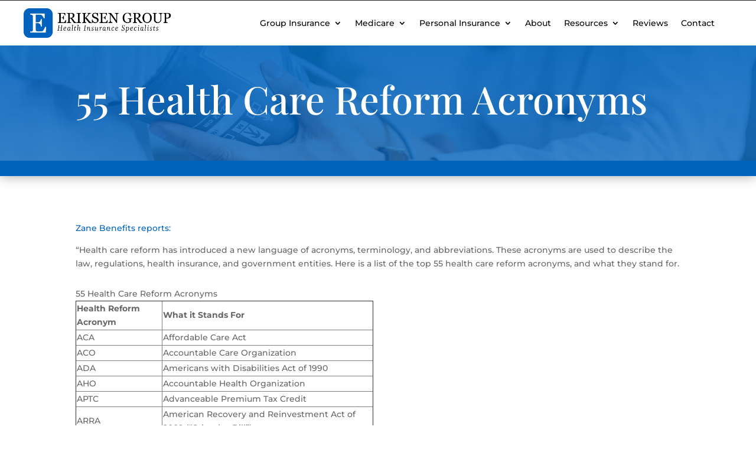

--- FILE ---
content_type: text/html; charset=utf-8
request_url: https://www.google.com/recaptcha/api2/anchor?ar=1&k=6LeaPD4oAAAAAEr6Y-cZqH607_qwVCWIT-JpVJZ7&co=aHR0cHM6Ly93d3cuZXJpa3Nlbmluc3VyYW5jZS5jb206NDQz&hl=en&v=PoyoqOPhxBO7pBk68S4YbpHZ&size=invisible&anchor-ms=20000&execute-ms=30000&cb=xfk79gwja072
body_size: 48767
content:
<!DOCTYPE HTML><html dir="ltr" lang="en"><head><meta http-equiv="Content-Type" content="text/html; charset=UTF-8">
<meta http-equiv="X-UA-Compatible" content="IE=edge">
<title>reCAPTCHA</title>
<style type="text/css">
/* cyrillic-ext */
@font-face {
  font-family: 'Roboto';
  font-style: normal;
  font-weight: 400;
  font-stretch: 100%;
  src: url(//fonts.gstatic.com/s/roboto/v48/KFO7CnqEu92Fr1ME7kSn66aGLdTylUAMa3GUBHMdazTgWw.woff2) format('woff2');
  unicode-range: U+0460-052F, U+1C80-1C8A, U+20B4, U+2DE0-2DFF, U+A640-A69F, U+FE2E-FE2F;
}
/* cyrillic */
@font-face {
  font-family: 'Roboto';
  font-style: normal;
  font-weight: 400;
  font-stretch: 100%;
  src: url(//fonts.gstatic.com/s/roboto/v48/KFO7CnqEu92Fr1ME7kSn66aGLdTylUAMa3iUBHMdazTgWw.woff2) format('woff2');
  unicode-range: U+0301, U+0400-045F, U+0490-0491, U+04B0-04B1, U+2116;
}
/* greek-ext */
@font-face {
  font-family: 'Roboto';
  font-style: normal;
  font-weight: 400;
  font-stretch: 100%;
  src: url(//fonts.gstatic.com/s/roboto/v48/KFO7CnqEu92Fr1ME7kSn66aGLdTylUAMa3CUBHMdazTgWw.woff2) format('woff2');
  unicode-range: U+1F00-1FFF;
}
/* greek */
@font-face {
  font-family: 'Roboto';
  font-style: normal;
  font-weight: 400;
  font-stretch: 100%;
  src: url(//fonts.gstatic.com/s/roboto/v48/KFO7CnqEu92Fr1ME7kSn66aGLdTylUAMa3-UBHMdazTgWw.woff2) format('woff2');
  unicode-range: U+0370-0377, U+037A-037F, U+0384-038A, U+038C, U+038E-03A1, U+03A3-03FF;
}
/* math */
@font-face {
  font-family: 'Roboto';
  font-style: normal;
  font-weight: 400;
  font-stretch: 100%;
  src: url(//fonts.gstatic.com/s/roboto/v48/KFO7CnqEu92Fr1ME7kSn66aGLdTylUAMawCUBHMdazTgWw.woff2) format('woff2');
  unicode-range: U+0302-0303, U+0305, U+0307-0308, U+0310, U+0312, U+0315, U+031A, U+0326-0327, U+032C, U+032F-0330, U+0332-0333, U+0338, U+033A, U+0346, U+034D, U+0391-03A1, U+03A3-03A9, U+03B1-03C9, U+03D1, U+03D5-03D6, U+03F0-03F1, U+03F4-03F5, U+2016-2017, U+2034-2038, U+203C, U+2040, U+2043, U+2047, U+2050, U+2057, U+205F, U+2070-2071, U+2074-208E, U+2090-209C, U+20D0-20DC, U+20E1, U+20E5-20EF, U+2100-2112, U+2114-2115, U+2117-2121, U+2123-214F, U+2190, U+2192, U+2194-21AE, U+21B0-21E5, U+21F1-21F2, U+21F4-2211, U+2213-2214, U+2216-22FF, U+2308-230B, U+2310, U+2319, U+231C-2321, U+2336-237A, U+237C, U+2395, U+239B-23B7, U+23D0, U+23DC-23E1, U+2474-2475, U+25AF, U+25B3, U+25B7, U+25BD, U+25C1, U+25CA, U+25CC, U+25FB, U+266D-266F, U+27C0-27FF, U+2900-2AFF, U+2B0E-2B11, U+2B30-2B4C, U+2BFE, U+3030, U+FF5B, U+FF5D, U+1D400-1D7FF, U+1EE00-1EEFF;
}
/* symbols */
@font-face {
  font-family: 'Roboto';
  font-style: normal;
  font-weight: 400;
  font-stretch: 100%;
  src: url(//fonts.gstatic.com/s/roboto/v48/KFO7CnqEu92Fr1ME7kSn66aGLdTylUAMaxKUBHMdazTgWw.woff2) format('woff2');
  unicode-range: U+0001-000C, U+000E-001F, U+007F-009F, U+20DD-20E0, U+20E2-20E4, U+2150-218F, U+2190, U+2192, U+2194-2199, U+21AF, U+21E6-21F0, U+21F3, U+2218-2219, U+2299, U+22C4-22C6, U+2300-243F, U+2440-244A, U+2460-24FF, U+25A0-27BF, U+2800-28FF, U+2921-2922, U+2981, U+29BF, U+29EB, U+2B00-2BFF, U+4DC0-4DFF, U+FFF9-FFFB, U+10140-1018E, U+10190-1019C, U+101A0, U+101D0-101FD, U+102E0-102FB, U+10E60-10E7E, U+1D2C0-1D2D3, U+1D2E0-1D37F, U+1F000-1F0FF, U+1F100-1F1AD, U+1F1E6-1F1FF, U+1F30D-1F30F, U+1F315, U+1F31C, U+1F31E, U+1F320-1F32C, U+1F336, U+1F378, U+1F37D, U+1F382, U+1F393-1F39F, U+1F3A7-1F3A8, U+1F3AC-1F3AF, U+1F3C2, U+1F3C4-1F3C6, U+1F3CA-1F3CE, U+1F3D4-1F3E0, U+1F3ED, U+1F3F1-1F3F3, U+1F3F5-1F3F7, U+1F408, U+1F415, U+1F41F, U+1F426, U+1F43F, U+1F441-1F442, U+1F444, U+1F446-1F449, U+1F44C-1F44E, U+1F453, U+1F46A, U+1F47D, U+1F4A3, U+1F4B0, U+1F4B3, U+1F4B9, U+1F4BB, U+1F4BF, U+1F4C8-1F4CB, U+1F4D6, U+1F4DA, U+1F4DF, U+1F4E3-1F4E6, U+1F4EA-1F4ED, U+1F4F7, U+1F4F9-1F4FB, U+1F4FD-1F4FE, U+1F503, U+1F507-1F50B, U+1F50D, U+1F512-1F513, U+1F53E-1F54A, U+1F54F-1F5FA, U+1F610, U+1F650-1F67F, U+1F687, U+1F68D, U+1F691, U+1F694, U+1F698, U+1F6AD, U+1F6B2, U+1F6B9-1F6BA, U+1F6BC, U+1F6C6-1F6CF, U+1F6D3-1F6D7, U+1F6E0-1F6EA, U+1F6F0-1F6F3, U+1F6F7-1F6FC, U+1F700-1F7FF, U+1F800-1F80B, U+1F810-1F847, U+1F850-1F859, U+1F860-1F887, U+1F890-1F8AD, U+1F8B0-1F8BB, U+1F8C0-1F8C1, U+1F900-1F90B, U+1F93B, U+1F946, U+1F984, U+1F996, U+1F9E9, U+1FA00-1FA6F, U+1FA70-1FA7C, U+1FA80-1FA89, U+1FA8F-1FAC6, U+1FACE-1FADC, U+1FADF-1FAE9, U+1FAF0-1FAF8, U+1FB00-1FBFF;
}
/* vietnamese */
@font-face {
  font-family: 'Roboto';
  font-style: normal;
  font-weight: 400;
  font-stretch: 100%;
  src: url(//fonts.gstatic.com/s/roboto/v48/KFO7CnqEu92Fr1ME7kSn66aGLdTylUAMa3OUBHMdazTgWw.woff2) format('woff2');
  unicode-range: U+0102-0103, U+0110-0111, U+0128-0129, U+0168-0169, U+01A0-01A1, U+01AF-01B0, U+0300-0301, U+0303-0304, U+0308-0309, U+0323, U+0329, U+1EA0-1EF9, U+20AB;
}
/* latin-ext */
@font-face {
  font-family: 'Roboto';
  font-style: normal;
  font-weight: 400;
  font-stretch: 100%;
  src: url(//fonts.gstatic.com/s/roboto/v48/KFO7CnqEu92Fr1ME7kSn66aGLdTylUAMa3KUBHMdazTgWw.woff2) format('woff2');
  unicode-range: U+0100-02BA, U+02BD-02C5, U+02C7-02CC, U+02CE-02D7, U+02DD-02FF, U+0304, U+0308, U+0329, U+1D00-1DBF, U+1E00-1E9F, U+1EF2-1EFF, U+2020, U+20A0-20AB, U+20AD-20C0, U+2113, U+2C60-2C7F, U+A720-A7FF;
}
/* latin */
@font-face {
  font-family: 'Roboto';
  font-style: normal;
  font-weight: 400;
  font-stretch: 100%;
  src: url(//fonts.gstatic.com/s/roboto/v48/KFO7CnqEu92Fr1ME7kSn66aGLdTylUAMa3yUBHMdazQ.woff2) format('woff2');
  unicode-range: U+0000-00FF, U+0131, U+0152-0153, U+02BB-02BC, U+02C6, U+02DA, U+02DC, U+0304, U+0308, U+0329, U+2000-206F, U+20AC, U+2122, U+2191, U+2193, U+2212, U+2215, U+FEFF, U+FFFD;
}
/* cyrillic-ext */
@font-face {
  font-family: 'Roboto';
  font-style: normal;
  font-weight: 500;
  font-stretch: 100%;
  src: url(//fonts.gstatic.com/s/roboto/v48/KFO7CnqEu92Fr1ME7kSn66aGLdTylUAMa3GUBHMdazTgWw.woff2) format('woff2');
  unicode-range: U+0460-052F, U+1C80-1C8A, U+20B4, U+2DE0-2DFF, U+A640-A69F, U+FE2E-FE2F;
}
/* cyrillic */
@font-face {
  font-family: 'Roboto';
  font-style: normal;
  font-weight: 500;
  font-stretch: 100%;
  src: url(//fonts.gstatic.com/s/roboto/v48/KFO7CnqEu92Fr1ME7kSn66aGLdTylUAMa3iUBHMdazTgWw.woff2) format('woff2');
  unicode-range: U+0301, U+0400-045F, U+0490-0491, U+04B0-04B1, U+2116;
}
/* greek-ext */
@font-face {
  font-family: 'Roboto';
  font-style: normal;
  font-weight: 500;
  font-stretch: 100%;
  src: url(//fonts.gstatic.com/s/roboto/v48/KFO7CnqEu92Fr1ME7kSn66aGLdTylUAMa3CUBHMdazTgWw.woff2) format('woff2');
  unicode-range: U+1F00-1FFF;
}
/* greek */
@font-face {
  font-family: 'Roboto';
  font-style: normal;
  font-weight: 500;
  font-stretch: 100%;
  src: url(//fonts.gstatic.com/s/roboto/v48/KFO7CnqEu92Fr1ME7kSn66aGLdTylUAMa3-UBHMdazTgWw.woff2) format('woff2');
  unicode-range: U+0370-0377, U+037A-037F, U+0384-038A, U+038C, U+038E-03A1, U+03A3-03FF;
}
/* math */
@font-face {
  font-family: 'Roboto';
  font-style: normal;
  font-weight: 500;
  font-stretch: 100%;
  src: url(//fonts.gstatic.com/s/roboto/v48/KFO7CnqEu92Fr1ME7kSn66aGLdTylUAMawCUBHMdazTgWw.woff2) format('woff2');
  unicode-range: U+0302-0303, U+0305, U+0307-0308, U+0310, U+0312, U+0315, U+031A, U+0326-0327, U+032C, U+032F-0330, U+0332-0333, U+0338, U+033A, U+0346, U+034D, U+0391-03A1, U+03A3-03A9, U+03B1-03C9, U+03D1, U+03D5-03D6, U+03F0-03F1, U+03F4-03F5, U+2016-2017, U+2034-2038, U+203C, U+2040, U+2043, U+2047, U+2050, U+2057, U+205F, U+2070-2071, U+2074-208E, U+2090-209C, U+20D0-20DC, U+20E1, U+20E5-20EF, U+2100-2112, U+2114-2115, U+2117-2121, U+2123-214F, U+2190, U+2192, U+2194-21AE, U+21B0-21E5, U+21F1-21F2, U+21F4-2211, U+2213-2214, U+2216-22FF, U+2308-230B, U+2310, U+2319, U+231C-2321, U+2336-237A, U+237C, U+2395, U+239B-23B7, U+23D0, U+23DC-23E1, U+2474-2475, U+25AF, U+25B3, U+25B7, U+25BD, U+25C1, U+25CA, U+25CC, U+25FB, U+266D-266F, U+27C0-27FF, U+2900-2AFF, U+2B0E-2B11, U+2B30-2B4C, U+2BFE, U+3030, U+FF5B, U+FF5D, U+1D400-1D7FF, U+1EE00-1EEFF;
}
/* symbols */
@font-face {
  font-family: 'Roboto';
  font-style: normal;
  font-weight: 500;
  font-stretch: 100%;
  src: url(//fonts.gstatic.com/s/roboto/v48/KFO7CnqEu92Fr1ME7kSn66aGLdTylUAMaxKUBHMdazTgWw.woff2) format('woff2');
  unicode-range: U+0001-000C, U+000E-001F, U+007F-009F, U+20DD-20E0, U+20E2-20E4, U+2150-218F, U+2190, U+2192, U+2194-2199, U+21AF, U+21E6-21F0, U+21F3, U+2218-2219, U+2299, U+22C4-22C6, U+2300-243F, U+2440-244A, U+2460-24FF, U+25A0-27BF, U+2800-28FF, U+2921-2922, U+2981, U+29BF, U+29EB, U+2B00-2BFF, U+4DC0-4DFF, U+FFF9-FFFB, U+10140-1018E, U+10190-1019C, U+101A0, U+101D0-101FD, U+102E0-102FB, U+10E60-10E7E, U+1D2C0-1D2D3, U+1D2E0-1D37F, U+1F000-1F0FF, U+1F100-1F1AD, U+1F1E6-1F1FF, U+1F30D-1F30F, U+1F315, U+1F31C, U+1F31E, U+1F320-1F32C, U+1F336, U+1F378, U+1F37D, U+1F382, U+1F393-1F39F, U+1F3A7-1F3A8, U+1F3AC-1F3AF, U+1F3C2, U+1F3C4-1F3C6, U+1F3CA-1F3CE, U+1F3D4-1F3E0, U+1F3ED, U+1F3F1-1F3F3, U+1F3F5-1F3F7, U+1F408, U+1F415, U+1F41F, U+1F426, U+1F43F, U+1F441-1F442, U+1F444, U+1F446-1F449, U+1F44C-1F44E, U+1F453, U+1F46A, U+1F47D, U+1F4A3, U+1F4B0, U+1F4B3, U+1F4B9, U+1F4BB, U+1F4BF, U+1F4C8-1F4CB, U+1F4D6, U+1F4DA, U+1F4DF, U+1F4E3-1F4E6, U+1F4EA-1F4ED, U+1F4F7, U+1F4F9-1F4FB, U+1F4FD-1F4FE, U+1F503, U+1F507-1F50B, U+1F50D, U+1F512-1F513, U+1F53E-1F54A, U+1F54F-1F5FA, U+1F610, U+1F650-1F67F, U+1F687, U+1F68D, U+1F691, U+1F694, U+1F698, U+1F6AD, U+1F6B2, U+1F6B9-1F6BA, U+1F6BC, U+1F6C6-1F6CF, U+1F6D3-1F6D7, U+1F6E0-1F6EA, U+1F6F0-1F6F3, U+1F6F7-1F6FC, U+1F700-1F7FF, U+1F800-1F80B, U+1F810-1F847, U+1F850-1F859, U+1F860-1F887, U+1F890-1F8AD, U+1F8B0-1F8BB, U+1F8C0-1F8C1, U+1F900-1F90B, U+1F93B, U+1F946, U+1F984, U+1F996, U+1F9E9, U+1FA00-1FA6F, U+1FA70-1FA7C, U+1FA80-1FA89, U+1FA8F-1FAC6, U+1FACE-1FADC, U+1FADF-1FAE9, U+1FAF0-1FAF8, U+1FB00-1FBFF;
}
/* vietnamese */
@font-face {
  font-family: 'Roboto';
  font-style: normal;
  font-weight: 500;
  font-stretch: 100%;
  src: url(//fonts.gstatic.com/s/roboto/v48/KFO7CnqEu92Fr1ME7kSn66aGLdTylUAMa3OUBHMdazTgWw.woff2) format('woff2');
  unicode-range: U+0102-0103, U+0110-0111, U+0128-0129, U+0168-0169, U+01A0-01A1, U+01AF-01B0, U+0300-0301, U+0303-0304, U+0308-0309, U+0323, U+0329, U+1EA0-1EF9, U+20AB;
}
/* latin-ext */
@font-face {
  font-family: 'Roboto';
  font-style: normal;
  font-weight: 500;
  font-stretch: 100%;
  src: url(//fonts.gstatic.com/s/roboto/v48/KFO7CnqEu92Fr1ME7kSn66aGLdTylUAMa3KUBHMdazTgWw.woff2) format('woff2');
  unicode-range: U+0100-02BA, U+02BD-02C5, U+02C7-02CC, U+02CE-02D7, U+02DD-02FF, U+0304, U+0308, U+0329, U+1D00-1DBF, U+1E00-1E9F, U+1EF2-1EFF, U+2020, U+20A0-20AB, U+20AD-20C0, U+2113, U+2C60-2C7F, U+A720-A7FF;
}
/* latin */
@font-face {
  font-family: 'Roboto';
  font-style: normal;
  font-weight: 500;
  font-stretch: 100%;
  src: url(//fonts.gstatic.com/s/roboto/v48/KFO7CnqEu92Fr1ME7kSn66aGLdTylUAMa3yUBHMdazQ.woff2) format('woff2');
  unicode-range: U+0000-00FF, U+0131, U+0152-0153, U+02BB-02BC, U+02C6, U+02DA, U+02DC, U+0304, U+0308, U+0329, U+2000-206F, U+20AC, U+2122, U+2191, U+2193, U+2212, U+2215, U+FEFF, U+FFFD;
}
/* cyrillic-ext */
@font-face {
  font-family: 'Roboto';
  font-style: normal;
  font-weight: 900;
  font-stretch: 100%;
  src: url(//fonts.gstatic.com/s/roboto/v48/KFO7CnqEu92Fr1ME7kSn66aGLdTylUAMa3GUBHMdazTgWw.woff2) format('woff2');
  unicode-range: U+0460-052F, U+1C80-1C8A, U+20B4, U+2DE0-2DFF, U+A640-A69F, U+FE2E-FE2F;
}
/* cyrillic */
@font-face {
  font-family: 'Roboto';
  font-style: normal;
  font-weight: 900;
  font-stretch: 100%;
  src: url(//fonts.gstatic.com/s/roboto/v48/KFO7CnqEu92Fr1ME7kSn66aGLdTylUAMa3iUBHMdazTgWw.woff2) format('woff2');
  unicode-range: U+0301, U+0400-045F, U+0490-0491, U+04B0-04B1, U+2116;
}
/* greek-ext */
@font-face {
  font-family: 'Roboto';
  font-style: normal;
  font-weight: 900;
  font-stretch: 100%;
  src: url(//fonts.gstatic.com/s/roboto/v48/KFO7CnqEu92Fr1ME7kSn66aGLdTylUAMa3CUBHMdazTgWw.woff2) format('woff2');
  unicode-range: U+1F00-1FFF;
}
/* greek */
@font-face {
  font-family: 'Roboto';
  font-style: normal;
  font-weight: 900;
  font-stretch: 100%;
  src: url(//fonts.gstatic.com/s/roboto/v48/KFO7CnqEu92Fr1ME7kSn66aGLdTylUAMa3-UBHMdazTgWw.woff2) format('woff2');
  unicode-range: U+0370-0377, U+037A-037F, U+0384-038A, U+038C, U+038E-03A1, U+03A3-03FF;
}
/* math */
@font-face {
  font-family: 'Roboto';
  font-style: normal;
  font-weight: 900;
  font-stretch: 100%;
  src: url(//fonts.gstatic.com/s/roboto/v48/KFO7CnqEu92Fr1ME7kSn66aGLdTylUAMawCUBHMdazTgWw.woff2) format('woff2');
  unicode-range: U+0302-0303, U+0305, U+0307-0308, U+0310, U+0312, U+0315, U+031A, U+0326-0327, U+032C, U+032F-0330, U+0332-0333, U+0338, U+033A, U+0346, U+034D, U+0391-03A1, U+03A3-03A9, U+03B1-03C9, U+03D1, U+03D5-03D6, U+03F0-03F1, U+03F4-03F5, U+2016-2017, U+2034-2038, U+203C, U+2040, U+2043, U+2047, U+2050, U+2057, U+205F, U+2070-2071, U+2074-208E, U+2090-209C, U+20D0-20DC, U+20E1, U+20E5-20EF, U+2100-2112, U+2114-2115, U+2117-2121, U+2123-214F, U+2190, U+2192, U+2194-21AE, U+21B0-21E5, U+21F1-21F2, U+21F4-2211, U+2213-2214, U+2216-22FF, U+2308-230B, U+2310, U+2319, U+231C-2321, U+2336-237A, U+237C, U+2395, U+239B-23B7, U+23D0, U+23DC-23E1, U+2474-2475, U+25AF, U+25B3, U+25B7, U+25BD, U+25C1, U+25CA, U+25CC, U+25FB, U+266D-266F, U+27C0-27FF, U+2900-2AFF, U+2B0E-2B11, U+2B30-2B4C, U+2BFE, U+3030, U+FF5B, U+FF5D, U+1D400-1D7FF, U+1EE00-1EEFF;
}
/* symbols */
@font-face {
  font-family: 'Roboto';
  font-style: normal;
  font-weight: 900;
  font-stretch: 100%;
  src: url(//fonts.gstatic.com/s/roboto/v48/KFO7CnqEu92Fr1ME7kSn66aGLdTylUAMaxKUBHMdazTgWw.woff2) format('woff2');
  unicode-range: U+0001-000C, U+000E-001F, U+007F-009F, U+20DD-20E0, U+20E2-20E4, U+2150-218F, U+2190, U+2192, U+2194-2199, U+21AF, U+21E6-21F0, U+21F3, U+2218-2219, U+2299, U+22C4-22C6, U+2300-243F, U+2440-244A, U+2460-24FF, U+25A0-27BF, U+2800-28FF, U+2921-2922, U+2981, U+29BF, U+29EB, U+2B00-2BFF, U+4DC0-4DFF, U+FFF9-FFFB, U+10140-1018E, U+10190-1019C, U+101A0, U+101D0-101FD, U+102E0-102FB, U+10E60-10E7E, U+1D2C0-1D2D3, U+1D2E0-1D37F, U+1F000-1F0FF, U+1F100-1F1AD, U+1F1E6-1F1FF, U+1F30D-1F30F, U+1F315, U+1F31C, U+1F31E, U+1F320-1F32C, U+1F336, U+1F378, U+1F37D, U+1F382, U+1F393-1F39F, U+1F3A7-1F3A8, U+1F3AC-1F3AF, U+1F3C2, U+1F3C4-1F3C6, U+1F3CA-1F3CE, U+1F3D4-1F3E0, U+1F3ED, U+1F3F1-1F3F3, U+1F3F5-1F3F7, U+1F408, U+1F415, U+1F41F, U+1F426, U+1F43F, U+1F441-1F442, U+1F444, U+1F446-1F449, U+1F44C-1F44E, U+1F453, U+1F46A, U+1F47D, U+1F4A3, U+1F4B0, U+1F4B3, U+1F4B9, U+1F4BB, U+1F4BF, U+1F4C8-1F4CB, U+1F4D6, U+1F4DA, U+1F4DF, U+1F4E3-1F4E6, U+1F4EA-1F4ED, U+1F4F7, U+1F4F9-1F4FB, U+1F4FD-1F4FE, U+1F503, U+1F507-1F50B, U+1F50D, U+1F512-1F513, U+1F53E-1F54A, U+1F54F-1F5FA, U+1F610, U+1F650-1F67F, U+1F687, U+1F68D, U+1F691, U+1F694, U+1F698, U+1F6AD, U+1F6B2, U+1F6B9-1F6BA, U+1F6BC, U+1F6C6-1F6CF, U+1F6D3-1F6D7, U+1F6E0-1F6EA, U+1F6F0-1F6F3, U+1F6F7-1F6FC, U+1F700-1F7FF, U+1F800-1F80B, U+1F810-1F847, U+1F850-1F859, U+1F860-1F887, U+1F890-1F8AD, U+1F8B0-1F8BB, U+1F8C0-1F8C1, U+1F900-1F90B, U+1F93B, U+1F946, U+1F984, U+1F996, U+1F9E9, U+1FA00-1FA6F, U+1FA70-1FA7C, U+1FA80-1FA89, U+1FA8F-1FAC6, U+1FACE-1FADC, U+1FADF-1FAE9, U+1FAF0-1FAF8, U+1FB00-1FBFF;
}
/* vietnamese */
@font-face {
  font-family: 'Roboto';
  font-style: normal;
  font-weight: 900;
  font-stretch: 100%;
  src: url(//fonts.gstatic.com/s/roboto/v48/KFO7CnqEu92Fr1ME7kSn66aGLdTylUAMa3OUBHMdazTgWw.woff2) format('woff2');
  unicode-range: U+0102-0103, U+0110-0111, U+0128-0129, U+0168-0169, U+01A0-01A1, U+01AF-01B0, U+0300-0301, U+0303-0304, U+0308-0309, U+0323, U+0329, U+1EA0-1EF9, U+20AB;
}
/* latin-ext */
@font-face {
  font-family: 'Roboto';
  font-style: normal;
  font-weight: 900;
  font-stretch: 100%;
  src: url(//fonts.gstatic.com/s/roboto/v48/KFO7CnqEu92Fr1ME7kSn66aGLdTylUAMa3KUBHMdazTgWw.woff2) format('woff2');
  unicode-range: U+0100-02BA, U+02BD-02C5, U+02C7-02CC, U+02CE-02D7, U+02DD-02FF, U+0304, U+0308, U+0329, U+1D00-1DBF, U+1E00-1E9F, U+1EF2-1EFF, U+2020, U+20A0-20AB, U+20AD-20C0, U+2113, U+2C60-2C7F, U+A720-A7FF;
}
/* latin */
@font-face {
  font-family: 'Roboto';
  font-style: normal;
  font-weight: 900;
  font-stretch: 100%;
  src: url(//fonts.gstatic.com/s/roboto/v48/KFO7CnqEu92Fr1ME7kSn66aGLdTylUAMa3yUBHMdazQ.woff2) format('woff2');
  unicode-range: U+0000-00FF, U+0131, U+0152-0153, U+02BB-02BC, U+02C6, U+02DA, U+02DC, U+0304, U+0308, U+0329, U+2000-206F, U+20AC, U+2122, U+2191, U+2193, U+2212, U+2215, U+FEFF, U+FFFD;
}

</style>
<link rel="stylesheet" type="text/css" href="https://www.gstatic.com/recaptcha/releases/PoyoqOPhxBO7pBk68S4YbpHZ/styles__ltr.css">
<script nonce="5fFiUDJfdNyZ8yZh1yqA3g" type="text/javascript">window['__recaptcha_api'] = 'https://www.google.com/recaptcha/api2/';</script>
<script type="text/javascript" src="https://www.gstatic.com/recaptcha/releases/PoyoqOPhxBO7pBk68S4YbpHZ/recaptcha__en.js" nonce="5fFiUDJfdNyZ8yZh1yqA3g">
      
    </script></head>
<body><div id="rc-anchor-alert" class="rc-anchor-alert"></div>
<input type="hidden" id="recaptcha-token" value="[base64]">
<script type="text/javascript" nonce="5fFiUDJfdNyZ8yZh1yqA3g">
      recaptcha.anchor.Main.init("[\x22ainput\x22,[\x22bgdata\x22,\x22\x22,\[base64]/[base64]/bmV3IFpbdF0obVswXSk6Sz09Mj9uZXcgWlt0XShtWzBdLG1bMV0pOks9PTM/bmV3IFpbdF0obVswXSxtWzFdLG1bMl0pOks9PTQ/[base64]/[base64]/[base64]/[base64]/[base64]/[base64]/[base64]/[base64]/[base64]/[base64]/[base64]/[base64]/[base64]/[base64]\\u003d\\u003d\x22,\[base64]\\u003d\x22,\[base64]/ChcK1w5Bhw4XCmMKzw5BFUsOawojCnRbDjjjDqEpkfivCuXMzfSg4wrFaScOwVAYHYAXDqMOrw599w5hgw4jDrTbDmHjDosKxwqrCrcK5wr0pEMO8bMOzNUJcKMKmw6nCiwNWPXbDg8KaV2PCg8KTwqEmw6LCthvCrWbCol7CtlfChcOSasKGTcOBGsOgGsK/[base64]/AcKjw7TDvcKMw7LCjgrCiS4VO09galHDhMOJZ8OXMsKDG8KUwpMyHXJCWlDChR/CpXN4wpzDlkRaZMKBwprDicKywpJLw6F3worDpcKVwqTClcO3IcKNw5/DqsOEwq4LUhzCjsKmw4jCi8OCJG3DncODwpXDlMKePQDDmQw8wqdiLMK8wrfDlQhbw6scYsO8f14kXHlewrDDhEwLHcOXZsKgDHAwW3RVOsO3w77CnMKxTsKIOSJPK2HCrAcWbD3CicKdwpHCqX/DpmHDusOfwoDCtSjDoTbCvsODK8KkIMKOwqDCg8O6McKrXsOAw5XCkT3Cn0nCuFkow4TCs8OEMQRnwrzDkBB7w5smw6VWwp1sAUkbwrcEw6dTTSpwXVfDjFXDhcOSeBtRwrsLZiPCon4wSsK7F8Ogw7TCuCLCgMKiwrLCj8OARsO4SjTCtjdvw4DDqFHDt8O/w6sJwoXDiMKXIgrDuj4qwoLDlAp4cB7DhsO6wokPw5PDhBRnMsKHw6plwo/DiMKsw5/Dn2EGw6rCh8Kgwqx5wpBCDMOHw6HCt8KqBcOTCsK8wpnCicKmw71gw4rCjcKJw7RYZcK4X8O/NcOJw7zCgV7CkcOtOjzDnHLCnkwfwqXCuMK0A8OHwrEjwogEBkYcwrULFcKSw7ETJWcOwo8wwrfDsEbCj8KfHkgCw5fClR52KcOWwrHDqsOUwrHCumDDoMK9aChLwpTDljdWFMOPwql/wqPCvMO0w4lMw6hhwrbCh3FnNx3ChsOqLSZvw6nCiMKYGxRGwqDCvFDChisBMjPCh28kAj/CvUfCrRVyQUjCvsOsw47CryLCvDQAIMOAw7ERJ8O/wrkKw7PCkMOiBg0MwoLDs2rCjzjDoUbCtFwJYcOdEsO7w6saw7rDqThNwoDCksKjw6PCtg7Cjit/[base64]/CusKuwrVOTBnDnMOawpnCt8KHw74gwqXDq8OFw7rDk1nDp8Klw7TDsQLCtsKDw5nDi8OoNH/[base64]/Ch3LDhBfCtyojwqrDth0Ywq3CpcKuw7ZZw7VVEgDDt8KYwp1/[base64]/[base64]/Dlig9K1rDskMow4QwIMOww6FhfG/[base64]/ChWTCmsOIw7zDjsOrw7EaLjLCrjXDiAUEDGDDhkACw70Ww4zDgFLDiV/Dt8KSwrXCvmYMwq7CpcK8wrMDW8Obwp9lHW3DpmEOQMK7w7Amw6PChsO5wr/[base64]/DicObJ3YdKGRrwoFiw6UoIMOuw6Q/wq/Cl2NJwpvDjUhkwqvDnSpGc8K+w6HDicKIwrzDsXtXWG/CvcO3DQd5b8OkfyTCs13ChsOOTFvCligTB1vDqjnCmsO7wr3DssONIk7CrScbwqzDkysEwoLCr8Klwos4w6bCo3IJVAXCscO7w4N2NsOrwqzDm3HCo8O/dC7Cg3Nowq3CosKzwp8dwrs7bMKZKWFBDcOSwqQKRMOISsO4w7vCnMOnw6jDnihJNsKtSsK+QgDCkGdPw5s0wosCYsOHwr3ChB/CnmxpFcKcSsKjwocaGXAZHSY2DMKrwoHCizzDi8KvwpDDnAsEPR0yRxNkw7wNw5jDoFp3wovDlxHCplPCusO2CsOgSMKDwqBCeB/Dh8KhMXbDtcO2wqbDuB/DhHQQw77CgioXwpjDpRHDpcOHw4pKwr7DqcOBw69EwrhTw7hdw7RqDMKaW8KFMlPDlMKpK0MOecO/w7Esw6rDkzvCjgVQw4/CusOtwrRJCcK4bVHDr8O3EcO+WzbCtnDCqcKbXQ5XCnzDscOGXUPCusO7wqHDgC7DrRXDqMK7woVtAhMnJMOnUX52w5gkw7xCBcKow49STUXDncOewo/DgcKjZsOXwqF0RgjDi0vDgMK7VsOxwqHDhMKswrrDpcOQw7HCoURTwrg6YUnCoRNxak/[base64]/Lkxjwpt9XTt5w4sGw4DDk8OQwq9+QcKJwrlhV0FpVH/DnsKgLMOjdMOnXiVaw6p6NMKXSiMTw7szw4gewrfDuMKFw4dxSz/DnsOTwpbDi1gDGX1zMsKDAl3Co8KZwqt+IcKtWUlKDcO7dsKdw58vHT9qbMOnU1DDqQrCnsK3w6bCmcOjWcOkwpkJw7HDn8KVGzjCusKpcsO8aDtXd8OaC2/CjkIUw7bDvwDChX/[base64]/ClHDDijZRw4xJwrnCi1LCkcKhVMKjwqDCmXARwpDDsFJAUsKiah02w5h+w6EgwoRxwrAwa8OBYsO/W8OXf8OKHsOBw7fDnBfCuFrCpsKAwoXCo8KgcnvDljYswpfDhsO2wrDCk8KJMGBxwqZ2wo/DuyoPKsOtw6PCgj07wpNYw6kbR8Okwo/DqGo4Yk9dHcKbIcKiwoQyH8OcelnDisKGFsKNEcOFwpUSTsOOTMKGw6hkSRTCjDfDvyI7w65MbwnDuMOmZcODwrcdUMODTcKgEQXCksOXbcOUw5/CjcKlZWRWwoF/wpHDnVFzwqPDuxlzwpHCuMK7A1xfIyIOSMO1EUfCiR9+ACl0GyLCjSrCrcOiMm8mw7BtG8ONAcKkXsOpwopowr7DvX1tGBvDvjNoShNkw5d5SQvCvsOFIH3CskdTwqs2cHIpw4/CoMOXw6XCksObw4pUw73CuD1uwrrDusOTw6vCscO/SQhYAcKzHSDCmMK2ZMOnKgnCtAUYw5rClMOzw67DicKzw5IrYMOiBznDqMOdw6oow4/Duy7CqcOJS8KHfMOwc8KVAl0Pw50VHMOPczLCiMOAb2HCkmrDmWspSsOew7Qvwo5QwoFdw79JwqFXw7d8AFMCwoB5w6JtXUDDqsKiKcKKa8KsZcKWQsOxQGbDtAQsw45qbynCt8ObBEUZfMKyURjCuMO0SMKRwr3DjsKKGy/Dh8KMXUnCn8K/w4bCusOEwpAJasKYwpEWMl/ChzPCjUTCiMOWXsKYf8OBWGx2w7jDnkl4wqXCkAJrS8OIw7Q6W0AGwobCjsOqIsK0KBc8f23DgsKbw5d9wpzDo2jCkXvCmwXDvXprwqPDq8OFw6QkPsOKw4/Cj8Kaw4EYWsK+wq3Cj8OmUcOqS8Ogw71hMH1AwrHDpVfDiMOKf8OXw4QrwophGsO0VsO5wrMbw6h3UCnDiEZtwo/CsgUJw7coZT7Co8K1w4TCvnvCgiluJMOCXzrDtMKfwp/[base64]/[base64]/[base64]/CvUN6czMTwovChsOCesO1wrQkGcKjfhbCssK7w4fChDDCmMK3wonCg8KTEMOxdGAMasKHS348w5JwwoDDjk10w5N7w7EgHXjDu8KUwqNrL8KKw4/CpXpPLMKlw4DDsyTCkjEOwogbwrAqUcKQeUNuwpjDr8O2TkxMw7RBwqPDsiQfw7XCoghFLQfCj20uPcKzwofDgUlcVcO6LhV5H8O3DFgKw5DCo8OiFwHDqcKFwr/DoAhVwr3DvsOQw78Mw6nDuMOFCMOeESVpwonCtDrDnU40wqrClzBhwpfDncOEdk84KcOrIUsXdm3DgcKcf8KEwoDDpcO6dnMuwoBjGcKmfcO8M8OiD8ONPMOPwp/DlsOfLVzCijMOw4jCqsKsTMKMw4dUw6zDs8OmOB83TcKJw7nCisOAYyYbfMOYw5ZxwpHDs1TCuMO3w7JrVcKUa8O5HcKnw6/Ct8O7WXJPw4s8w45bwpvClmTCucKFEsOTw7vDvgw+woRjwq1uwq9cwpjCoH7DgXbCs1tgw6TCv8Opwr3DilzChMOZw73Dq3vCgB3CpyfDjsKYAVTCmwzDhsOPwpHCh8KaK8KrQMO/OMOdEcO6w43ChsOLwoPCpX8nahQkU3JiesKLCsOJwqTDtMOTwqJgwrLCt0oSPcKOZwdlA8O9cGZIw5Azwo49HMKQYMKxKMKWdcOZO8Kow5IFUnDDrMOiw5MZZsKNwqNUw4jCj1HCtcOJwojCscKKw57Do8ONw5wOwrJ8eMOvwpdhXT/DgcO5AsKmwqJRwrjChB/CrMK2w4nCvAzChcKVKjUUw5/Duj9UWyN9ZgxWUhpDw7TDo31wQ8OJEcK2FxQvYsKUw5DDrGVsSkDCowZsQ1YzKTnDunLDii7DlQ/[base64]/CthUZwqg1woQuw7Z+PwvCqiJUwr3Cr8KLS8KbG2vDgsKowo4fw4nDinFrwrJiPC7CtV3ChDZuwq8bwq1iw6QHdzjCucO6w64gbAp4T3Y4YUBFasOWYDgjwoBLwqrCu8KuwrhyMTBvw789fzlfwp/[base64]/CqMORfMOqRsKBPxHDmQ7CrcKtc3LCqcOiwrzDnsOOSmhALSEzwqh7wqJ9wpdSwoNVEH7Ct2/DiSTCr2I3TMOjEjkkwpUAwrXDqBnDtsOYwq94TMKXUwDDuRvCv8KAcQ/CiF/Cm0YQS8OpBWccFw/DncOlw4FJw7E9T8KpwoHCtj7CmcOcw6wpwo/CilTDgCEjVBrCuWs3WcO+aMOnOcKVUMKuCMKAFyDDlMO7J8OQw57Cj8KnIsKSwqRqQmvDoGjDrS7DicOhw5RXMxHCkzbCgH13wpFbw64Dw6lfTHhQwrQQGMObw4t/w7RyEX3CksOMw6zDnMO6wqMHOFjDlg0+OsOdSsOrw7tdwq3CssO9BMOHw5XDhSnDpxvChHTCoFTDgMKtD3XDrUVxMlTCg8O1w6TDn8KTwqXCgsO/[base64]/[base64]/[base64]/[base64]/wpZ9CRghDH0/w7owwoNQwq0zHMOxw7pxIMKVw5MhwrnCmMOZHlwnBjbCqw98w7/CksKoPW8Mwr1vE8OBw47ChmPDmBMRw7MOOsOCHsK7AC3DrBXDiMODwrDDssKGWjU/RWxwwogbw4cHwrPDuMOXCWvCpMKgw590NCFZw4Jcw4jCtMOUw5QQJcOMwrbDmw7DngFjBMOPwohvL8Kda2jDpsK/wq8iwoXCtMOAcjDDj8KSwqhbw4hxw6TCkjoCX8KxKy1BH07Dh8K9Ch0zwoDDqcK+I8OTw5nDtmkJB8KVPMKNwqLCrC0UWlfDlDZXRMO7F8Kew4EJekDCi8OiNAJuXiVsQjplSMOrP2vDhDDDrGYkwpvDkihfw4RewrrCiWXDknV+Cn/Du8OBSXnCj1kcw4fDvRLCgsOdXMKfAx1fw57DqlTCm1cCw6TCqcOFOcKQEcKWwqXCvMKvfHkeME7CgcK0AhfDucOCNcKmWsOJfT/CmgNwwqLDlHzDgWDDhWdAwq/DqsOHwqDDoEgLHcO+wql8cRJaw5gLwrkLEsK3w4snwosDdHB9wqNEZMKDw7vDqsOTw7AfDcOUw67DlcOvwrQgTjjCo8K/a8KEbSvDmBcGwqfDlzDCvA58wrPCi8KAE8KqBCDCn8KIwqsAIMOlw4LDkggKwqoGIMOREMK2w5zDk8KIa8K3w5QaV8KYYcKfTnc2woLCvhPDqBnCrWjCv0zDqwJFOjcwVBIowr/DqsOSwq17U8K/fMOXwqbDnHXCtMKowqwsLMK8f01Nw5Qiw4ANMsOyJg4tw60tSsKwSMOgDj7Cgn4hb8OvNDvDtTZBeMOTasO2wrN6LMO+dMOWfsOEw6UZTwtUSAvCtkbCoA3Ct3FJAlzDu8KKwpTDp8O+EAXCvW7Ci8O6wq/DszbDssKIw7NzZFzCk186a3nCtcKFL391w7DCqcOkfHF2aMOrTzLDr8OTXzjDkcO4wq4mH0VHTcKRLcOXTxFxIAXCg3bCpnkbw6fDgcOSwrRecl3Cng1SBcKPw5/CsTTCkknCh8KJU8K/wrQfLcKYOG9dw7lgHMONCBxiwpPDnkY0WER0w6rDrGoOwp0mw7sHaQJWUMKgw7NCw4JoW8Kmw5kaFMOJCsKhDijDhcOwRVBjw4nCg8ObfiEcFTnDqsOxw545Ci4Vw5YSwqLDosKxKMKjw70swpbClF3Dl8O0w4DCvMOeB8OlXsOBwp/CmcKvdsOmYcK4wpbCnxzCvVbDtRFtOAHDnMO1wqbDuA/CtsOpwqxdw5bCllcGw4nDuxRhfcK6c2fDuEnDkAXDumbCksK4w5UaXsKnRcOKCcKTEcOuwqnCqcK5w71qw5ZXw4BHFEHDt3PCnMKvU8Ofw5sowqvDplzDr8OpBGUnFsKTasKtK3XCi8OOOydeFcO7wocNM0rDm3V/woQaK8KIEVwSw6vDgXrDs8O9wqVIH8KJwqrCjylSw41Oc8OGHRjDg2rDoFoHSVzCssOQw5HDuRInWUo+McOQwroBw7Fkw47Dty8Xdx3CkD3DqsKXFRbDhcOFwoAGw64SwpZpwo9tTsK7VTF4UMOfw7fCq0gSwrzDtcOkwoMzeMKTAsKUw48Hwp/Dky7Cj8KfwoDCscOGwqdTw6fDhcKHczFsw5nCosK3w7YyDMO3QQZAw594XDfCksO2wp8Ab8OKWnphwqLDpy5qcnEnAMOXwp/Ct11Lw6MuX8OpIcO1wpvDrkLCjHLCu8OsScO1YhzClcKRwrHCi2cNwqhTw4cTCsKuwpwYdg3CuVQMCjhqbMKtwqDCtwVSVX1Vwo7Cg8K2f8Oswp/DmybDn2bCgMOqwoBdXxsHwrB6LsKZbMOHw4jDjgU/[base64]/E8Oww5MNwp7CiMObesOHQcOBb8KEVhjCsi9mw5PDkMKIw7rDrRTCjcKnw6FFSFzCuHZWwrpaO0LCmyHCusOLdERabcKlD8KUwo/DiEhEw4jCvxvCoRrDjsOhw55wT0bDqMOpYC4uwogbwoptw5HDhMKbSlprwrnCpsKCw7cSVmXDpcO5w4/DhxhJw5fCi8KaORhyXcO1S8Opw5vDkSLClMOrwp/CqcKCOcOyQ8OmK8OKw5jDt0TDgHAewrfCp0IODS90wqIATXEBwoDCiVTDu8KMLcOUecO4L8OMwqXCv8KLSMOVw7vCj8O8Z8Ofw7DDscKjAWrDgQ3DgU/DkAhacAkGwqLDsSjCnMOnw77CssOhw6oxacK+wpdIOQ5zwo9kw4RSwrLDulowworCi0pVHsO/wpvCq8K5dxbCqMONMcKAJMKALDB9KDDCqsKyT8Ofwp97w4PDiSZKwqFuw6DCjcK6FlNMV2wmwq3Du1jDpUHDqX3DusO2JcOjw6LDgiTDvMKOZinCij9Sw4VgGcKHwrPDnMOfKMOYwrvDucKAD2DCmWTCkQ/DpijDhS8Vw7Mzb8OFQMKnw6ogXsK2wrDCr8KNw7cVU2/DuMOeRmFEKMOfXMOjSgXCvmjClcOnwqoGMEjCuwt5wrsnFcOob0Z0wr7Cj8O7KMKswp/[base64]/[base64]/wr/DksKFwpIfQMOCwqPClcKpWsKGw6IILMKcw77CjcOkSsKVVCXCkx/DrsOFwpNBK1t+UcKow7DCg8OIwpp/[base64]/CqDbCmQt+CEXCvsKzEDJdw5fCnmnDtcKLWsKQEmdzJ8OBQ8KNw7XClVnCsMKzRsOcw4bCvsKtw7NEJ1jCrMKxwqFSw4LDosOKEMKDeMKiwpPDkcOXwrY2fsOOUMKbTsO3w7gdw4ReT0Z/[base64]/[base64]/[base64]/CvzMOeDHCkn8rwq3DngEmV8OlNMKVwr3CmUcPwrxvw5fCvsKQw5/CkGInw5xMw4lyw4XDsQYFw7wjKxgWwo4CGsOqw5zDi15OwrkeN8KAwq3DncOcw5DCs0R6E1ojEBfCmMKAfDfDlEVkecKjJsOEwpA5w7/DlcOwWRtiQ8KwdsOKR8Kyw4IYwqvDicOgFcKfFMOUw7NEXzxlw7snw6NqeSE2EFfCisKjSkvCkMKewp7CqRrDlsO5wpfDuDkYUzoLw47DtsOJNUQCw5ljPyNmKDrDjxIOwqbCgMOUT2gXRGcPw4/CryjCpx/[base64]/Drk1fwq5RXcO+ejNsw5AowprDusOgwqhzckMWw5o0T1jDucKpHRMjZ0tNTFV/YyB0wplewr7CsAQZw54OwoU4wokYw54/w7s8wq0Ww7zDtCvCvhhKwqjDl0BOUBEaXGEcwpV8b3AMSjbCo8OWw7jDvzjDjWfDqyPCrn46K3BwZ8OowrHDqiJkR8OUw6B1wqPCvcKBw7Yew6NaC8OZGsKEYS/[base64]/DncKZwpzDvGM8BsKOw7rCm8KudX5OES7CqsOZYG3DlcOqaMO8worCjwZkI8KEwqIBKsK/w5wbZcK7EMKXdzFpw6/DocOOwqjDj3EBwrx9wp3CiT/[base64]/w63Di0bCiwc3w7DCmMKAw4UQQMK1ODM8e8OCAlfCrTLDhsOXUSAHIsKQRyUIwoJNfjDDll8JO3fCv8OJwokpSmDCukvCh1HCuw05w7Z1w6/DtsKfwpvCmsKTw7jDs2fCsMKmH2TDtsO+L8Kbw5kkCcKkSsOqw5UAw4cJDTXDrCTDhFcnR8KrKnfCgTbDo2hZRgxtw4s7w6RywpsPw43DqkHDhsKzw4dQTMOWLR/Cu1QJw7zDl8OeR01tQ8OEAMOuRGbDlMKLNiIywosUGcOfZ8KAEUd6AcOmw4nDr1JwwrM/[base64]/[base64]/[base64]/[base64]/DlAjDjsOdw67Cn1d+YcKVM8KICi3Do8OiHSbCscOFcnbCrcKURXvDqsObOSPChgfDmkDChRbDkSbDqCByw6fCjMOHFsK3w6Ydw5c/wpTCusOSDHtccjVVwrvCl8Kww5oMw5XCsmrCgUIJJGjCrMKlcibDqMK7NkrDlMKhYV7Cgi3DjsORVhDCsSvCt8KOwr1RL8OPWXs6w7JBwrXDnsKUw65MWAouw7TCvcKZeMOyw4nCisOyw65Rwoo5Cwt/fwnDr8KOVVzCnMOWwqLCoTnDvAPDu8OxO8K/w7MFwrDDtk0oGgImwq/CtDPDn8KCw4XCoFIdwo8rw7dgbMOMwpbCr8O5FcKOw44iw5tGwoMWV2wnBCPCow3DlAzDjcKmB8KnWXVWw5B4a8OdTzUGw6jDhcKmG1zCucKTRGtJYsOBTsOiaRLDjk0xwpt2bVjClCE0JjfCk8K+FMOzw7rDsG0/w5Vfw5cywoXDhzJYwozDmsK8wqNmwq7Dm8ODwq0zVMKawqPDjj8ZR8OmOsO5DSUhw79Ae2LDncO8QMKBw7lRRcK2WXXDoXTCr8KmwqPCtMKSwp1/AMKCX8K/[base64]/DsMOrUH3ChTLDvi7DnXnCmcKIwotwA8OdwpzCsxbCjsO0RwrDpkA5UQ1IaMKVasK8eB/DpSx6w7cpIxHDiMKUw7/[base64]/w5h0wqR/c3weVwXDjXp3S0Bqw4lgwqrCvMKAw5fDmAdtwrNKw7oxMkgmwqLDrsOsV8O/VcKvM8KEdGA+wqR4w5TDgnfDtCbDt0E5P8KVwo5BFcOPwoQpwqbCh23Dp2MhwqzCm8Kow53DiMOVUsKSwrbDvcOiw6tiPMOrbTtTwpDDi8OowqnDgygzN2Q4GMKQennDicKjHzjDl8KIwrLDtMKww4vDsMOCY8OhwqXDjsOsdcOvVcKBwo0OPFTComJ/ZcKlw6PDqMKNWcOZBMOfw6w4Am3DuQrDuy8SfRQqcnlRL3JWwrY3w7AawrrDkMK5LMK9w5XDml9KM305e8K1fyTDr8KDw5rDucK0VSfCicO6DHPDjsKKLm3DuBpEworCpX8YwovDsRJnFQ/DmcOUZHoLQzZ+wo3DgEBUTg40wpxDGMO5wq9Pd8OpwoFNw6MCTcODwp/Du3sdw4PDm2vCmMOAU33DrMKbPMOMX8Kxwq3DtcKtCEwkw5LCnQpYPcKnw6sSLhnDhhZBw69IPG5uw5DCh3V2woLDrcOndcKNwo7CggrDo1gFw7DDnSxvKDIABE/[base64]/DosKmcMKOZsOyFDPCil8rWMKWesONKDjCusOOw6NDKFvDumoGRsKfw6/DqsK/OcOOPsKmGcOsw6rCvWHDog3DmcKmbsO6wqlSwq7CgiB6URXDuRrCsVZddnB8wpzDqHfCjsODLRPCsMKlesKbcMKuTUfCkcKowpDCrcKuARLCl2fDrkETw5jCv8Kvw73ClMKZwoh3QwrCk8KKwrU3GcORw6XDkyfDoMO7wobDpUpwDcO8wog/A8KEwr/CqSosTAzDmFQEw5HDpsK7w6paVBLCnCVow5nCni4BKmfCpTpPTcKxw7o6CMOwVQZLwo7CqsKIw7XDvsOMw5rDgS/DkcOxw67Dj1fDkcOdwrDCm8KRw5cFEH3Cn8OTw5rDg8OmfyIQKDPDisOTw6xHVMOqfsKjw611dMO+w7hMwp/DuMOJw5HChcOBw4rCoWHDnADCql7DgsOzDcKXd8Ocf8OywpbDlcO4LX/CiB1owroEwoEVw6nChsK4wqd5wpzCrHQ1QH0kwrhuw7XDsxrCsEpzwqfCjRpzLwPDnl5wwpHCmjrDscOqR0VCE8Ogw67Cr8Kew40FKMKnw7vCpS/CtR/DoXYBw5RVM1IEw4hEwpQlw6dwJMKocGLDvcOTVVbDlkDCuB7DtcKLSz1vw7bCksOUShTDuMKEasK/[base64]/CtMK9P8KAw61vWsKdUMK2w6BbLsK/wqN+fcKdwq7CoA1TeTrCo8KzMy5Dw5QKwoHCrcK8YMKkw6NpwrHCosOaTSQ0N8K9WMO+woHCnQHClsOOw6vDocOUPsO2w5/[base64]/LULDszjDlxTDmMKhaMKGK0jDjsOTKiQGRMKwdEjCssK7SMOla8OnwqpEcRzDhMKcXMKROsOJwpHDmsKXwrPDtWvCinwYHcOtfFPDlcKhwqkvwq/Cr8KYwofDow8Hw44dwqrCrmTDtC5OXQt/FsOKw57CjMKgHMKhYcOmaMOPbCZ8YhlnIsKgwqt2YQfDqsK9w7vChXokw6HCq2ZRN8KEV3HDjMKSw4/DlsOaezk9OcKue1bCjS0Qwp/CvcKJB8KNw6HCtCvDok/DnGjDkCLCmcOXw5XDgMKNw5gGwqHDj0rDqcK4GQ5sw7tewo/Du8OZwprCh8OZwpN9wpnDqMK6LkzCojzCtFB9IcO4UsOFR21YNATDuw85w58Rw7LDt0Qqwocow7NCLgvDmMKDwq7DtcO3bcOEP8OUbl/DjErDnBLDvcKXFGXDgMOFLxdawp3DuU/DiMKgwp3CnGvCqSkSwrVDDsOFfXUSwocvHgHCgsKmw6pww5MxIBLDtl1Gwp0NwprCrknDssKzw4RxdxvDkRTCjMKON8Khw5BYw6A3OcOmwr/CqnfDoRDDhcOJZsOcaG7DmxUGGMOXMwoBwpvCrMKkcELCrsKMw4wdHwrDkMOuw7jDq8O/wpxJF1jCiinCt8KlITlBFcOfQ8KDw4rCscOvG1UjwrA2w4/Cg8OtUMK6RMKCw7YhTQ3DrGIbTsOew6FQw6/Dk8OzV8KlwrbDrH9yQ0vCn8KFw5rCrWDDgsO3O8KbC8OFfmrCtcO3wrDCjMOMwpDDhsO6Hi7DnGx+w4MZN8KdOMOkFx3CmDo1WQcLwrPCtWgqVjhDUsKoR8KswpsiwpBGZMK3IhHDvkbDgsKxZGHDpShJN8KEwp7CrVjDncKLw6BhfD/[base64]/[base64]/wqYiwofDqixfDjRAwrEZw7HDmcKXwqPDom1bwqdVw7jDvA/DhsOhwpsSZsO5HWPCtW4MaVHDi8O+G8KFw6RLTW7CtiAVd8OLw6nCgMKew5LCscKFwoHCisOvJDzClMKOf8KewqvCkVxvUcObw6zCscKOwonCnGnCsMOFExRQSsKCN8KKVTxKT8OhOCPCtcKiKihFw7kNXlNlwr/CusOJw5rDj8O6ahl6wpYmwp4sw5zDug8hwoEAwr/Du8OKR8Kow7DCjXvCnsK3HQAPUsKlw7rCq1oSSg/Dm3XDswpAwr3DisKcQjDDpx0WLsOpwqHDlGnDvMODw51hwqVdJGoxP1hyw4jChMKxwp5qMkLCvDLDvsOvw4TDkQDDqsOQCDjCi8KZGcKbD8KZwqTCuE7CmcK0w4fCqyTDocO5w7/DmsOhw7dTw5EhQcOjajbDnMK5wrDCnD/CtsKDw7vCoRQUOMK8w6nDkyHDtFvCisK/UELDpxnCg8KLQ33Ch0JuUcKFw5fDlgk/alPCrMKPw6ERd04UwqrDrB/DgXheUUJww5HDtAE5f0h7HTLCv3Z5w4rDgmjCvz3CgMOjworCkSgewooUMcO3w6TDtcOrwpXDsHlWw4RSw7zCmcKHMVJewpHDlcO0wpvCuhHCjMOCBAd/wrhfSCMIw4nDrjoww4Ngw6sqWcKDc34lwpQQKcOWw5oLNMKmwrzDiMOCwoY6w63CicKNbsKFw4zDp8OmPsONasK+w5sKwpXDpT9TCXbDjhZJPSPDk8Kbwq/DmcOXwoDCu8OCwoPCukpgw6HCm8Kkw4fDtCNvE8OFXD47AAvCmjzDqH/Cg8KLU8OTbxM6HsOhw6QMT8KuF8K2w6wcOsOIw4HDjcKcwo4Ya0gmVFYowrrDtiw5QMKNUnLClMOOWw/CkCTClcOvw7QBwqPDj8OjwosvdsKAwrg6wrLCu2rChMOwwqY3T8OoTR3DrsOLZx9lw7tJA0/CmcKVw7rDvMOYwrdGWsKJOAJwwr0nwoxGw6DDimxUO8Odw7jDmsOhwrvCg8KzwrfCtl0ewoPCnsOGw694C8KzwpB+w5XCs3jCmcKgw5PCpXg0w4FywqfCuQXCi8KYwqJoUsOhwrjCvMOBdB3DjTFDwrbCgkN2WcOiwrA5aEnDtsKfcCTCmsOVTsK/O8OjMMKSG1XCj8Olwq7CkcKVwpjCh3dCw4hIw6VJwpM3R8KtwrULGH3CrMO5R2bCqDMrJCQYYQ/CrcKuw5vDpcOJwo/DtwnDgjNwZTfCnE1dKMK/[base64]/CtnfDnAIiwoVPw5HCqMK5w5tgRk/DpGppw4oXwrbDt8O6a34zwr/Cu0AHQitQw5rCkcK4VcKRwpXDhcKxw67Dt8KJwqZwwpNtElxiEMOuw7jDpAszwpzDssKpfsOEw6bCnsKpw5HCscOQwprDuMKtwqrCjhbDoTfCtcKQwqFYe8Opwr0wMHjCjBcCO03DjMOAUsKke8OIw7rDgW1FfcOtEWjDiMK5ccO7wrNawrp8wqh/E8KHwohKTsOHSi1OwrNWw57Dpj/Dg2IvLnfCikTDsSpLw6cRwqLDlSYVw7fDnMKXwqMjDwPDi0PDlsOEK1TDhcO3wq0zMcOxwpnDhDVjw70JwqLCoMOLw5Fcw5dIJ1HDjjg/wpBHwrXDksO7KEjDm3RAaRrCgMOpwrdxw6HDmAvCh8Ohw5nCqsOYBQcZw7NEw50rN8OYd8KIw5bCiMOHwrPCkMOGw4YHLR/CsEkXMzFuwrpfecKmwqYIwq5Qw5jCosKiM8OWDQ/Cl3zDiGDCvMOoQ3ggwo3Cj8OLBBvDnGMdw6nCsMK0w4bDgG88woAiOHTCrcOEwpl9wqMvwpwjwrzCkGvCusOdZCrDvGcLPB7Di8O3w73ChsKDNXd/w7LCscKvwpc7wpI/wpVoZz/[base64]/DisKEET/CuBDDq002XSxaImjCocOHWMK2esOAJsOyNsOjQcOCKMO9w7zDty0NVsKyQm0cw7jCsxXCpsOwwqnCsB3CvRQrw6g9wpPCtGsvwrLCmMKnwpLDg2DDkXTDmCDCvnEDw73CvlEVccKDeDXDrsOQWcOZw6rDlA8FQsK5NlvClUnCvA0Iw41Fw4rClA/DhX3DoFLCgmx/acOkMMK1AMOiQEzDjMO3wrFww6nDkMOfworCncOWwo3DhsOFwrbDpsOXw6gpaxRTQmjDsMKQTjhTw5wUwr0nwr/Cv0zCrsOnE1XClyDCu0jCnmRvdRPDugxLeBAgwpthw5A7ZWnDj8OVw6/CtMOCAQ5Ww7AGJMOwwoAvwoRSecK7w5rDgDg4w4dBwozDpjdhw7JSwrTCqxLDlEvDtMO9w4XCgcORGcOKwq7DtVAkwq8iwq1swpEJTcOcw5QfC09iVDrDgXzCscOAw73CnTnDucKRGXTDv8K/[base64]/woRBw4ozO8KowoHCpcKBXsK1w4IbKMKSwq1oWTLDpxLDg8OpYsKqbsOcwqzCiRZYVMKvc8OZwqU9w5Z7w4QSw5Y5d8KaXmjCtwJnw44EQWBsAhrCk8KAwptNTsOrw4DDjcOqw6ZjRBN/[base64]/CocOYwp/CnH7DpcKDEToAPm8vwqckwpfDkhHCji55wp5uW1zCvMKILcOGZcKkwqPDl8Kcw53Ch1jDgz01wqLDtcOKwq4dXsOoE0zDtsKlWlLDgWwNw4p/w6EYKQ7DplJ0w4HDrcOpwq0WwqI9wqHCtXRjacK5wocEwqd/wq5uahzDl1/[base64]/CiEQcwr0Iw6l3wq7Dg0XDu8OUU8OSUsKQY8OjNsKYDsO8w5/DsWvDhMK9wpjDpWjCtFDClgzCmAXDmcOdwodqMcO7EMKFZMKnw61iwqVtwrgOw4hFw7MswqEqP1NCJ8KawoINw7zClxQsPjABw4nCgHg7w7cRwosNw7/Ct8OLw7HCnQw5w48dCsK0PcOkYcKWZMOmZ3zCjgBhTRx6wojCj8OFXMOGASfDicOzR8OawqhbwqrCq1HCo8OAwpvDsD3CjsKQwrDDvGjDjk/CosKJw43DssKwPcOZS8Kzw7ZvZsK3woMOw4zCksKwVsKLwqjDjkg1woTDjBNcw5tGwrTDlC8uwo/Dj8OSw7NePcK0WsOXYxjDryZEU0YLFMOkfsK/w64eIE3Dlg3CkHDDrsO+wrvDkhwIwq3DnEzClzXCn8KuF8OWU8KzwrnDi8OuTcKiw6TCi8KDA8KQw6sNwpo6BsK9GsKzWMKuw64GQUnCt8Kpw7bDjmxuC3jCocOeVcO6wo1WFMK7w7DDrsKVwobCk8K/wqfCuDTDu8O/Q8OHEsO+A8O7w6RrD8OUwrssw4hiw4YFb0/DlMKrecO+O1LCnsKIw5vDhgw7w7t8cmkmw6/DqxbChMOFw7VDwqEiJ0HDv8KoaMOwW2sPJcOYwpvDjWXDtg/Ck8Kse8Oqw5dlw6/DvT4ywqVfwo/[base64]/[base64]/CoDwXw6PDuEx8wrPCqsOPTG/[base64]/CnMKQwokLOUJswqzDiEPCqsOdDsO7w7p9HCLCiQ/Cr2EWwoZfARFDw51Qw6XDmMKEE3bDrHfCo8OGbDjCgyfDqMOXwrJkwpfDhcOqKUHDuEsuAC/DjsOjwoTDrsOawpsDCMOFZ8OXwq8/GiocRMOSwroMw6NfNUQAAHA1Z8O7w582bgEQdlDCo8KiAMOuwpDDiGXDg8K5WhTCrArCpl5yXMOIwrwgw5rCoMK8woJbw6x7w7E+CUQTNmksD0/CvMKeT8KMVA8fCcOnwoUvacOLwqtaM8KAGyplwrFoLsKewqrDusOwQDJywpV4wrHCkBXCq8KNw5xLFwXClcKyw4HCuitaBcKSwqXDnlHClMKtw5Qqw5YNA03DosKVw7HDrDrCusKhVMO/Vlkow7XCkA5Bew4UwqViw7zCscKJwq/[base64]/wrxawpwEEcOFwpnCvBkERMOvw6UYwpLDtQHCqMO0FsKXHcO7U2/DtEDCqsOyw47DjwwAKcO8wobCo8KpFnnDhsOAwpc7wqrDs8OINMOGw4fCvsK2wrnCicOtw4XChcOiD8Ohw5DDomx+BU/CosKZw43Dr8OWKDcfL8OhXkpbw7sAw4nDj8Owwo/[base64]/DkMKtwrPDtX5Sw5nDmER2w6AmR2VtMsKNXsKiAcOEwpzCjMK6wrnCvsKrAHEzw7NcGsOswqnCtlY3dMKaWMOzQMOIw4rCicOyw6rDr2MvFcOoMMK4H20nwo/CmsOFMsKLd8KoT0sew4vCujYMCys1w7LCuwnDvsKiw6jDkHbCpMOiCDrCrMKIDMK6wonCnFR4TcKNKsOcPMKRBcO9w6TCsADCosOKUlQXwrZDHsOSM1E1HcKVA8O7w7HDvcOjw6vDg8OHL8KvAAlHwr/DkcKsw5B7w4fCoWDDlcK4woPCk33Chw/Dk1Iqw4zCtkp1w5/[base64]/DtlHCrlXCvwlKO8KFwozCgy82wpphw6TCi3MEADIaMR4nwqzDuz7DicO7cxDCpcOiehw4wp4Fwq1swq9iwq/DoVI7w5TDvDPCucK/DE/CpgUDwpbCl2t9OVTDvyMuZMKXcEDCjiIwwovDmsO3woNCUAXCigIMYMK5O8OHw5fDujTChQPCiMO+YcOPw5bDhMOawqYjCxvCq8K/ZsK0wrdvEMOBwogPwqTDmcOdIsKBw5Ahw4kXWcKGelTCpcOewo9tw6LDucK/[base64]/Q8OmR35gXMOVw5rDo8Ohf8KtLMOVesKNw6M/AnBWwqxLKm/CjhLCusKxw70kwpo0wr8EJmvCrsKFUTQiwrLDtMOMwoBswr3CjcOSw4ttNwcqw7Y0w4HCtcKbU8OUwrNXSsKvw4JlEcOaw4loPynChGnCjgzCocKybMOZw7/DvTJVwo01w4g0w5Vsw49Zw5ZIwo0Kw7bChQXCkR7CtDXCg1R0wr5TfsKUwrFEKTJDMCIgw4l5wo41wq/CimxucMK5VMKWDcOBw67DsWlACsOQw7XCucKgw6jCo8Kuw43DlVRywqQHNSbCi8KLw4NnF8KycHhjwp4ma8KkwqzChmMnw7/CrX/[base64]/[base64]/LH3Dunw9dcOTZMKmwpZDFcOhwpvCpDQrPHtUw48nwrnDqcOOwp3Cj8KWUyRAF8OTw6U9wr7DlVJDQcOewpzCl8O4QjoFSMK/w7RAwoDDjcKVL1rDqEnCqsKCwrIpw77Dv8OaRsKXN1zDu8OgLxDCkcKAwqLDpsKFwrB1wobChMK6dsOwU8KrZSfDocOUWMOuwqdYPF9zw5jDvsKFAH8CQsO+w44kw4fCucO3JMKjw6AXw5VcUhBWwoROw5h4c21xw5I1wpbDhcKGwpnCksOSCl/CuQfDoMOVwo8fwp9Kw5siw4AGw71mwrvDq8ONXsKNdMOie2Epw5DDmcKew7zCrMOYwrZlwofCu8OTVicKKcKbPcOFGlpdwq3DmMOsCsOQeDZKw6zCpWfCtUVSOsKNCzlUwpXChMKFw6HDh2F1wppYwqnDl2XCmw/Cq8OJwozCtTBbasKZwpXCiRLCvwQtw4dUwp7Dl8OEISFow4wlwqbDqsOaw7FgOHLDo8OOAcOrDcKtD2g4VCwMNsOxw7cVJAnCjsKjB8KEO8OqwoLCtMKKwrN/[base64]/DtGjDlRlsw4BFT1VjchIUw4FEw5TCqHN7DsKxw5d5f8KkwrHCi8O0wqLDuAxUw7gpw60Iw4JdST7Dnw4TI8K3wo3DiBXDqD5gCkHCnsO5DcOww47DgmrCnU5Nw59NwpzClSzCq1nCk8OCTcO1wpU3KE/CksOtD8KUSsKUU8OyC8OvN8Kbw5rCrEVUw5ZWWGUnwpNNwrojMH0CCcKXIcOCw4vDmMKuBkXCtipvdT/DrjjCqk7CqsKcXsOKCgPDv10eY8KAw4rDnMKHw6RrUn17w4gFcXrDmk1Xw41Jw6pDwqbCrUvDq8OfwoXDjAPDoXJcw5bDicK/Y8OPGHzCp8Kaw6cgwpfCuG8WccKJH8Kzw48qw7AmwpoHAcKiehQbwqXDv8KYw6bCkmnDkMOhwqQAw54ZYkAlwoAQbkkcYsKTwrHDui/[base64]/DscKMEcOQwoNXUkNKw4VmGEzDhcOmw7jDn8OcL1LDhDjDgE3Ch8OnwrsdUHs\\u003d\x22],null,[\x22conf\x22,null,\x226LeaPD4oAAAAAEr6Y-cZqH607_qwVCWIT-JpVJZ7\x22,0,null,null,null,1,[21,125,63,73,95,87,41,43,42,83,102,105,109,121],[1017145,420],0,null,null,null,null,0,null,0,null,700,1,null,0,\[base64]/76lBhnEnQkZnOKMAhk\\u003d\x22,0,0,null,null,1,null,0,0,null,null,null,0],\x22https://www.erikseninsurance.com:443\x22,null,[3,1,1],null,null,null,1,3600,[\x22https://www.google.com/intl/en/policies/privacy/\x22,\x22https://www.google.com/intl/en/policies/terms/\x22],\x22I1XqluWWmxu0bsISfVy4gNVepLqGDw/cErmSDE+hmtY\\u003d\x22,1,0,null,1,1768740211105,0,0,[248,37,231,60],null,[253],\x22RC-XoF6_VhpzcfaPA\x22,null,null,null,null,null,\x220dAFcWeA6YiY7Iw_tKk7ly_mP3TfiLc7TRPnF12UTrVXWdS7mBEmyJkNfDm7RQTcb4p_Blxz64M02AYvTN0KLbrd1Q6lk8pxuuVg\x22,1768823011269]");
    </script></body></html>

--- FILE ---
content_type: text/css
request_url: https://www.erikseninsurance.com/wp-content/themes/divi-child/style.css?ver=4.27.4
body_size: 99
content:
/*
 Theme Name:     W+W Theme
 Theme URI:      https://www.warhoalndwest.com
 Description:    W+W Child Theme
 Author:         Warhol and West
 Author URI:     https://www.warhoalndwest.com
 Template:       Divi
 Version:        1.0.0
*/
 
 
/* =Theme customization starts here
------------------------------------------------------- */


  
@media screen and (min-width: 0px) and (max-width: 419px) {


  }
  
  @media screen and (min-width: 420px) and (max-width: 576px) {

    
  }
  
  
  @media screen and (min-width: 577px) and (max-width: 768px) {
  
    
  }
  
  @media screen and (min-width: 769px) and (max-width: 980px) {
    
  }
  
  @media screen and (min-width: 981px) and (max-width: 1200px) {
      

  }
  
  @media screen and (min-width: 1201px) and (max-width: 1440px) {
 
  }
  
  
  @media screen and (min-width: 1441px) and (max-width: 1600px) {

    
  }

  @media screen and (min-width: 1601px) and (max-width: 1700px) {

    
  }

  @media screen and (min-width: 1701px) and (max-width: 1800px) {

    
  }

  @media screen and (min-width: 1801px) {

    
  }